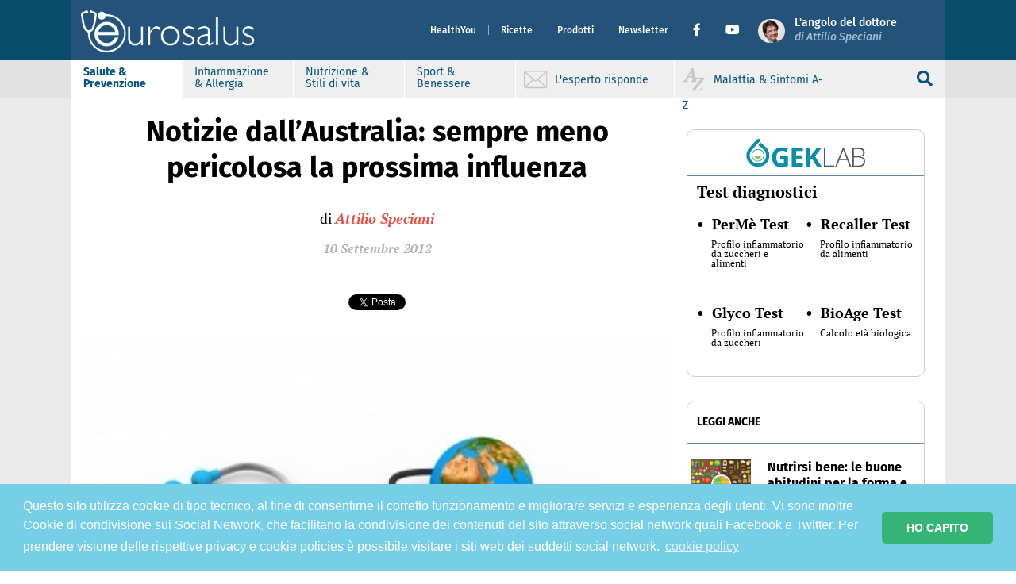

--- FILE ---
content_type: text/html; charset=UTF-8
request_url: https://www.eurosalus.com/influenza/notizie-australia-influenza-vaccinazione
body_size: 13789
content:

<!-- header -->
<!doctype html>
<html lang="it">

<head>
    
  <!--  this is home-page-header -->
  <meta charset="utf-8">
  <meta http-equiv="x-ua-compatible" content="ie=edge">
  <meta name="viewport" content="width=device-width, initial-scale=1">

  <meta name="description" content="Eurosalus - Notizie per la salute, la prevenzione e il benessere: allergie e infiammazione da cibo, malattie, patologie autoimmuni, sintomi e disturbi, medicina, farmaci, virus e vaccini, batteri e antibiotici, terapie, fitoterapia...">
  <meta name="keywords" content="">
  <link rel="icon" href="https://www.eurosalus.com/wp-content/themes/eurosalus-refactor/assets/favicons/favicon.ico" type="image/x-icon" />

  <meta property="fb:app_id" content="222033311216519" />
  <meta property="fb:admins" content="1517994558">
  <meta property="fb:admins" content="696194216">
  <meta property="fb:admins" content="1432146923">
  <meta property="fb:admins" content="1076090732">
  <meta property="og:type" content="website" />
  <meta property="og:site_name" content="Eurosalus" />
  <meta property="og:description" content="Eurosalus - Notizie per la salute, la prevenzione e il benessere: allergie e infiammazione da cibo, malattie, patologie autoimmuni, sintomi e disturbi, medicina, farmaci, virus e vaccini, batteri e antibiotici, terapie, fitoterapia..." />

  <!-- Google Tag Manager -->
  <script>
    (function(w, d, s, l, i) {
      w[l] = w[l] || [];
      w[l].push({
        'gtm.start': new Date().getTime(),
        event: 'gtm.js'
      });
      var f = d.getElementsByTagName(s)[0],
        j = d.createElement(s),
        dl = l != 'dataLayer' ? '&l=' + l : '';
      j.async = true;
      j.src =
        'https://www.googletagmanager.com/gtm.js?id=' + i + dl;
      f.parentNode.insertBefore(j, f);
    })(window, document, 'script', 'dataLayer', 'GTM-NLC4THJ');
  </script>
  <!-- End Google Tag Manager -->

  <!-- variabili -->

  <meta property="og:title" content="Notizie dall&#8217;Australia: sempre meno pericolosa la prossima influenza" />
  <meta property="og:url" content="https://www.eurosalus.com/influenza/notizie-australia-influenza-vaccinazione" />
  <meta property="og:image" content="https://www.eurosalus.com/wp-content/uploads/2023/10/Notizie-dall-Australia-sempre-meno-pericolosa-la-prossima-influenza_articleimage-4.jpg" />
  <meta property="og:description" content="Ogni anno l&#8217;Europa ha a disaposizione i dati Australiani per capire esattamente quello che succederà durante la nostra stagione invernale, eppure il nostro sistema sanitario sembra non tenerne conto. Ricordiamo soprattutto che la comparsa dell&#8217;influenza suina (H1N1) nel 2009 avrebbe potuto essere affrontata in modo scientifico semplicemente leggendo i dati australiani che segnalavano una forma [&hellip;]" />
  <meta property="og:locale" content="it_IT" />

  <script async src="https://platform.twitter.com/widgets.js" charset="utf-8"></script>

    <link rel="icon" type="image/jpeg" href="https://www.eurosalus.com/wp-content/themes/eurosalus-refactor/assets/favicons/favicon.ico">
  <link rel="stylesheet" type="text/css" href="https://www.eurosalus.com/wp-content/themes/eurosalus-refactor/assets/main.min.css?ver=1.0.114">
  <link rel="stylesheet" type="text/css" href="https://www.eurosalus.com/wp-content/themes/eurosalus-refactor/assets/library.min.css?ver=1.0.114">
  <link rel="stylesheet" type="text/css" href="https://www.eurosalus.com/wp-content/themes/eurosalus-refactor/assets/fontawesome/css/all.min.css?ver=1.0.108">
  <link rel="stylesheet" type="text/css" href="//cdnjs.cloudflare.com/ajax/libs/cookieconsent2/3.1.0/cookieconsent.min.css" />
  <script src="//cdnjs.cloudflare.com/ajax/libs/cookieconsent2/3.1.0/cookieconsent.min.js"></script>
  <script>
    console.log('load cookie banner!!');
    window.addEventListener("load", function() {
      window.cookieconsent.initialise({
        palette: {
          popup: {
            background: '#76cfe6',
            text: '#ffffff',
          },
          button: {
            background: '#34b475',
            text: '#ffffff',
          },
        },
        theme: 'classic',
        content: {
          message: 'Questo sito utilizza cookie di tipo tecnico, al fine di consentirne il corretto funzionamento e migliorare servizi e esperienza degli utenti. Vi sono inoltre Cookie di condivisione sui Social Network, che facilitano la condivisione dei contenuti del sito attraverso social network quali Facebook e Twitter. Per prendere visione delle rispettive privacy e cookie policies è possibile visitare i siti web dei suddetti social network.',
          dismiss: 'HO CAPITO',
          link: 'cookie policy',
          href: 'https://www.eurosalus.com/cookie-policy/',
        }
      })
    });
  </script>
      
  
  <title>
    Notizie dall&#8217;Australia: sempre meno pericolosa la prossima influenza  </title>

  <meta name='robots' content='index, follow, max-image-preview:large, max-snippet:-1, max-video-preview:-1' />

	<!-- This site is optimized with the Yoast SEO plugin v19.7.1 - https://yoast.com/wordpress/plugins/seo/ -->
	<link rel="canonical" href="https://www.eurosalus.com/influenza/notizie-australia-influenza-vaccinazione" />
	<meta property="og:locale" content="it_IT" />
	<meta property="og:type" content="article" />
	<meta property="og:title" content="Notizie dall&#039;Australia: sempre meno pericolosa la prossima influenza - Eurosalus" />
	<meta property="og:description" content="Ogni anno l&#8217;Europa ha a disaposizione i dati Australiani per capire esattamente quello che succederà durante la nostra stagione invernale, eppure il nostro sistema sanitario sembra non tenerne conto. Ricordiamo soprattutto che la comparsa dell&#8217;influenza suina (H1N1) nel 2009 avrebbe potuto essere affrontata in modo scientifico semplicemente leggendo i dati australiani che segnalavano una forma [&hellip;]" />
	<meta property="og:site_name" content="Eurosalus" />
	<meta property="article:published_time" content="2012-09-09T23:00:00+00:00" />
	<meta property="og:image" content="https://www.eurosalus.com/wp-content/uploads/2023/10/Notizie-dall-Australia-sempre-meno-pericolosa-la-prossima-influenza_articleimage-4.jpg" />
	<meta property="og:image:width" content="752" />
	<meta property="og:image:height" content="500" />
	<meta property="og:image:type" content="image/jpeg" />
	<meta name="author" content="Attilio Speciani" />
	<meta name="twitter:card" content="summary_large_image" />
	<meta name="twitter:label1" content="Scritto da" />
	<meta name="twitter:data1" content="Attilio Speciani" />
	<meta name="twitter:label2" content="Tempo di lettura stimato" />
	<meta name="twitter:data2" content="1 minuto" />
	<script type="application/ld+json" class="yoast-schema-graph">{"@context":"https://schema.org","@graph":[{"@type":"Article","@id":"https://www.eurosalus.com/influenza/notizie-australia-influenza-vaccinazione#article","isPartOf":{"@id":"https://www.eurosalus.com/influenza/notizie-australia-influenza-vaccinazione"},"author":{"name":"Attilio Speciani","@id":"https://www.eurosalus.com/#/schema/person/456c80e21ff9893b99d187e3dfdd795d"},"headline":"Notizie dall&#8217;Australia: sempre meno pericolosa la prossima influenza","datePublished":"2012-09-09T23:00:00+00:00","dateModified":"2012-09-09T23:00:00+00:00","mainEntityOfPage":{"@id":"https://www.eurosalus.com/influenza/notizie-australia-influenza-vaccinazione"},"wordCount":270,"publisher":{"@id":"https://www.eurosalus.com/#organization"},"image":{"@id":"https://www.eurosalus.com/influenza/notizie-australia-influenza-vaccinazione#primaryimage"},"thumbnailUrl":"https://www.eurosalus.com/wp-content/uploads/2023/10/Notizie-dall-Australia-sempre-meno-pericolosa-la-prossima-influenza_articleimage-4.jpg","keywords":["infezioni","influenza","pandemia","vaccinazione","vaccino"],"articleSection":["influenza"],"inLanguage":"it-IT"},{"@type":"WebPage","@id":"https://www.eurosalus.com/influenza/notizie-australia-influenza-vaccinazione","url":"https://www.eurosalus.com/influenza/notizie-australia-influenza-vaccinazione","name":"Notizie dall'Australia: sempre meno pericolosa la prossima influenza - Eurosalus","isPartOf":{"@id":"https://www.eurosalus.com/#website"},"primaryImageOfPage":{"@id":"https://www.eurosalus.com/influenza/notizie-australia-influenza-vaccinazione#primaryimage"},"image":{"@id":"https://www.eurosalus.com/influenza/notizie-australia-influenza-vaccinazione#primaryimage"},"thumbnailUrl":"https://www.eurosalus.com/wp-content/uploads/2023/10/Notizie-dall-Australia-sempre-meno-pericolosa-la-prossima-influenza_articleimage-4.jpg","datePublished":"2012-09-09T23:00:00+00:00","dateModified":"2012-09-09T23:00:00+00:00","breadcrumb":{"@id":"https://www.eurosalus.com/influenza/notizie-australia-influenza-vaccinazione#breadcrumb"},"inLanguage":"it-IT","potentialAction":[{"@type":"ReadAction","target":["https://www.eurosalus.com/influenza/notizie-australia-influenza-vaccinazione"]}]},{"@type":"ImageObject","inLanguage":"it-IT","@id":"https://www.eurosalus.com/influenza/notizie-australia-influenza-vaccinazione#primaryimage","url":"https://www.eurosalus.com/wp-content/uploads/2023/10/Notizie-dall-Australia-sempre-meno-pericolosa-la-prossima-influenza_articleimage-4.jpg","contentUrl":"https://www.eurosalus.com/wp-content/uploads/2023/10/Notizie-dall-Australia-sempre-meno-pericolosa-la-prossima-influenza_articleimage-4.jpg","width":752,"height":500},{"@type":"BreadcrumbList","@id":"https://www.eurosalus.com/influenza/notizie-australia-influenza-vaccinazione#breadcrumb","itemListElement":[{"@type":"ListItem","position":1,"name":"Home","item":"https://www.eurosalus.com/"},{"@type":"ListItem","position":2,"name":"Notizie dall&#8217;Australia: sempre meno pericolosa la prossima influenza"}]},{"@type":"WebSite","@id":"https://www.eurosalus.com/#website","url":"https://www.eurosalus.com/","name":"Eurosalus","description":"Salute e Benessere","publisher":{"@id":"https://www.eurosalus.com/#organization"},"potentialAction":[{"@type":"SearchAction","target":{"@type":"EntryPoint","urlTemplate":"https://www.eurosalus.com/?s={search_term_string}"},"query-input":"required name=search_term_string"}],"inLanguage":"it-IT"},{"@type":"Organization","@id":"https://www.eurosalus.com/#organization","name":"Eurosalus","url":"https://www.eurosalus.com/","sameAs":[],"logo":{"@type":"ImageObject","inLanguage":"it-IT","@id":"https://www.eurosalus.com/#/schema/logo/image/","url":"https://www.eurosalus.com/wp-content/uploads/2022/11/logo-gek.png","contentUrl":"https://www.eurosalus.com/wp-content/uploads/2022/11/logo-gek.png","width":563,"height":140,"caption":"Eurosalus"},"image":{"@id":"https://www.eurosalus.com/#/schema/logo/image/"}},{"@type":"Person","@id":"https://www.eurosalus.com/#/schema/person/456c80e21ff9893b99d187e3dfdd795d","name":"Attilio Speciani","image":{"@type":"ImageObject","inLanguage":"it-IT","@id":"https://www.eurosalus.com/#/schema/person/image/","url":"https://secure.gravatar.com/avatar/e1a8e065eae30daaca0562191dca5613?s=96&d=mm&r=g","contentUrl":"https://secure.gravatar.com/avatar/e1a8e065eae30daaca0562191dca5613?s=96&d=mm&r=g","caption":"Attilio Speciani"},"description":"Allergologo e Immunologo Clinico","url":"https://www.eurosalus.com/author/attilio-speciani"}]}</script>
	<!-- / Yoast SEO plugin. -->


<link rel='dns-prefetch' href='//s.w.org' />
<link rel='stylesheet' id='wp-block-library-css'  href='https://www.eurosalus.com/wp-includes/css/dist/block-library/style.min.css?ver=6.0.2' type='text/css' media='all' />
<style id='global-styles-inline-css' type='text/css'>
body{--wp--preset--color--black: #000000;--wp--preset--color--cyan-bluish-gray: #abb8c3;--wp--preset--color--white: #ffffff;--wp--preset--color--pale-pink: #f78da7;--wp--preset--color--vivid-red: #cf2e2e;--wp--preset--color--luminous-vivid-orange: #ff6900;--wp--preset--color--luminous-vivid-amber: #fcb900;--wp--preset--color--light-green-cyan: #7bdcb5;--wp--preset--color--vivid-green-cyan: #00d084;--wp--preset--color--pale-cyan-blue: #8ed1fc;--wp--preset--color--vivid-cyan-blue: #0693e3;--wp--preset--color--vivid-purple: #9b51e0;--wp--preset--gradient--vivid-cyan-blue-to-vivid-purple: linear-gradient(135deg,rgba(6,147,227,1) 0%,rgb(155,81,224) 100%);--wp--preset--gradient--light-green-cyan-to-vivid-green-cyan: linear-gradient(135deg,rgb(122,220,180) 0%,rgb(0,208,130) 100%);--wp--preset--gradient--luminous-vivid-amber-to-luminous-vivid-orange: linear-gradient(135deg,rgba(252,185,0,1) 0%,rgba(255,105,0,1) 100%);--wp--preset--gradient--luminous-vivid-orange-to-vivid-red: linear-gradient(135deg,rgba(255,105,0,1) 0%,rgb(207,46,46) 100%);--wp--preset--gradient--very-light-gray-to-cyan-bluish-gray: linear-gradient(135deg,rgb(238,238,238) 0%,rgb(169,184,195) 100%);--wp--preset--gradient--cool-to-warm-spectrum: linear-gradient(135deg,rgb(74,234,220) 0%,rgb(151,120,209) 20%,rgb(207,42,186) 40%,rgb(238,44,130) 60%,rgb(251,105,98) 80%,rgb(254,248,76) 100%);--wp--preset--gradient--blush-light-purple: linear-gradient(135deg,rgb(255,206,236) 0%,rgb(152,150,240) 100%);--wp--preset--gradient--blush-bordeaux: linear-gradient(135deg,rgb(254,205,165) 0%,rgb(254,45,45) 50%,rgb(107,0,62) 100%);--wp--preset--gradient--luminous-dusk: linear-gradient(135deg,rgb(255,203,112) 0%,rgb(199,81,192) 50%,rgb(65,88,208) 100%);--wp--preset--gradient--pale-ocean: linear-gradient(135deg,rgb(255,245,203) 0%,rgb(182,227,212) 50%,rgb(51,167,181) 100%);--wp--preset--gradient--electric-grass: linear-gradient(135deg,rgb(202,248,128) 0%,rgb(113,206,126) 100%);--wp--preset--gradient--midnight: linear-gradient(135deg,rgb(2,3,129) 0%,rgb(40,116,252) 100%);--wp--preset--duotone--dark-grayscale: url('#wp-duotone-dark-grayscale');--wp--preset--duotone--grayscale: url('#wp-duotone-grayscale');--wp--preset--duotone--purple-yellow: url('#wp-duotone-purple-yellow');--wp--preset--duotone--blue-red: url('#wp-duotone-blue-red');--wp--preset--duotone--midnight: url('#wp-duotone-midnight');--wp--preset--duotone--magenta-yellow: url('#wp-duotone-magenta-yellow');--wp--preset--duotone--purple-green: url('#wp-duotone-purple-green');--wp--preset--duotone--blue-orange: url('#wp-duotone-blue-orange');--wp--preset--font-size--small: 13px;--wp--preset--font-size--medium: 20px;--wp--preset--font-size--large: 36px;--wp--preset--font-size--x-large: 42px;}.has-black-color{color: var(--wp--preset--color--black) !important;}.has-cyan-bluish-gray-color{color: var(--wp--preset--color--cyan-bluish-gray) !important;}.has-white-color{color: var(--wp--preset--color--white) !important;}.has-pale-pink-color{color: var(--wp--preset--color--pale-pink) !important;}.has-vivid-red-color{color: var(--wp--preset--color--vivid-red) !important;}.has-luminous-vivid-orange-color{color: var(--wp--preset--color--luminous-vivid-orange) !important;}.has-luminous-vivid-amber-color{color: var(--wp--preset--color--luminous-vivid-amber) !important;}.has-light-green-cyan-color{color: var(--wp--preset--color--light-green-cyan) !important;}.has-vivid-green-cyan-color{color: var(--wp--preset--color--vivid-green-cyan) !important;}.has-pale-cyan-blue-color{color: var(--wp--preset--color--pale-cyan-blue) !important;}.has-vivid-cyan-blue-color{color: var(--wp--preset--color--vivid-cyan-blue) !important;}.has-vivid-purple-color{color: var(--wp--preset--color--vivid-purple) !important;}.has-black-background-color{background-color: var(--wp--preset--color--black) !important;}.has-cyan-bluish-gray-background-color{background-color: var(--wp--preset--color--cyan-bluish-gray) !important;}.has-white-background-color{background-color: var(--wp--preset--color--white) !important;}.has-pale-pink-background-color{background-color: var(--wp--preset--color--pale-pink) !important;}.has-vivid-red-background-color{background-color: var(--wp--preset--color--vivid-red) !important;}.has-luminous-vivid-orange-background-color{background-color: var(--wp--preset--color--luminous-vivid-orange) !important;}.has-luminous-vivid-amber-background-color{background-color: var(--wp--preset--color--luminous-vivid-amber) !important;}.has-light-green-cyan-background-color{background-color: var(--wp--preset--color--light-green-cyan) !important;}.has-vivid-green-cyan-background-color{background-color: var(--wp--preset--color--vivid-green-cyan) !important;}.has-pale-cyan-blue-background-color{background-color: var(--wp--preset--color--pale-cyan-blue) !important;}.has-vivid-cyan-blue-background-color{background-color: var(--wp--preset--color--vivid-cyan-blue) !important;}.has-vivid-purple-background-color{background-color: var(--wp--preset--color--vivid-purple) !important;}.has-black-border-color{border-color: var(--wp--preset--color--black) !important;}.has-cyan-bluish-gray-border-color{border-color: var(--wp--preset--color--cyan-bluish-gray) !important;}.has-white-border-color{border-color: var(--wp--preset--color--white) !important;}.has-pale-pink-border-color{border-color: var(--wp--preset--color--pale-pink) !important;}.has-vivid-red-border-color{border-color: var(--wp--preset--color--vivid-red) !important;}.has-luminous-vivid-orange-border-color{border-color: var(--wp--preset--color--luminous-vivid-orange) !important;}.has-luminous-vivid-amber-border-color{border-color: var(--wp--preset--color--luminous-vivid-amber) !important;}.has-light-green-cyan-border-color{border-color: var(--wp--preset--color--light-green-cyan) !important;}.has-vivid-green-cyan-border-color{border-color: var(--wp--preset--color--vivid-green-cyan) !important;}.has-pale-cyan-blue-border-color{border-color: var(--wp--preset--color--pale-cyan-blue) !important;}.has-vivid-cyan-blue-border-color{border-color: var(--wp--preset--color--vivid-cyan-blue) !important;}.has-vivid-purple-border-color{border-color: var(--wp--preset--color--vivid-purple) !important;}.has-vivid-cyan-blue-to-vivid-purple-gradient-background{background: var(--wp--preset--gradient--vivid-cyan-blue-to-vivid-purple) !important;}.has-light-green-cyan-to-vivid-green-cyan-gradient-background{background: var(--wp--preset--gradient--light-green-cyan-to-vivid-green-cyan) !important;}.has-luminous-vivid-amber-to-luminous-vivid-orange-gradient-background{background: var(--wp--preset--gradient--luminous-vivid-amber-to-luminous-vivid-orange) !important;}.has-luminous-vivid-orange-to-vivid-red-gradient-background{background: var(--wp--preset--gradient--luminous-vivid-orange-to-vivid-red) !important;}.has-very-light-gray-to-cyan-bluish-gray-gradient-background{background: var(--wp--preset--gradient--very-light-gray-to-cyan-bluish-gray) !important;}.has-cool-to-warm-spectrum-gradient-background{background: var(--wp--preset--gradient--cool-to-warm-spectrum) !important;}.has-blush-light-purple-gradient-background{background: var(--wp--preset--gradient--blush-light-purple) !important;}.has-blush-bordeaux-gradient-background{background: var(--wp--preset--gradient--blush-bordeaux) !important;}.has-luminous-dusk-gradient-background{background: var(--wp--preset--gradient--luminous-dusk) !important;}.has-pale-ocean-gradient-background{background: var(--wp--preset--gradient--pale-ocean) !important;}.has-electric-grass-gradient-background{background: var(--wp--preset--gradient--electric-grass) !important;}.has-midnight-gradient-background{background: var(--wp--preset--gradient--midnight) !important;}.has-small-font-size{font-size: var(--wp--preset--font-size--small) !important;}.has-medium-font-size{font-size: var(--wp--preset--font-size--medium) !important;}.has-large-font-size{font-size: var(--wp--preset--font-size--large) !important;}.has-x-large-font-size{font-size: var(--wp--preset--font-size--x-large) !important;}
</style>
<link rel="https://api.w.org/" href="https://www.eurosalus.com/wp-json/" /><link rel="alternate" type="application/json" href="https://www.eurosalus.com/wp-json/wp/v2/posts/103471" /><link rel="EditURI" type="application/rsd+xml" title="RSD" href="https://www.eurosalus.com/xmlrpc.php?rsd" />
<link rel="wlwmanifest" type="application/wlwmanifest+xml" href="https://www.eurosalus.com/wp-includes/wlwmanifest.xml" /> 
<meta name="generator" content="WordPress 6.0.2" />
<link rel='shortlink' href='https://www.eurosalus.com/?p=103471' />
<link rel="alternate" type="application/json+oembed" href="https://www.eurosalus.com/wp-json/oembed/1.0/embed?url=https%3A%2F%2Fwww.eurosalus.com%2Finfluenza%2Fnotizie-australia-influenza-vaccinazione" />
<link rel="alternate" type="text/xml+oembed" href="https://www.eurosalus.com/wp-json/oembed/1.0/embed?url=https%3A%2F%2Fwww.eurosalus.com%2Finfluenza%2Fnotizie-australia-influenza-vaccinazione&#038;format=xml" />
  <script type="text/javascript">
    const ajax = {
      url: "https:\/\/www.eurosalus.com\/wp-admin\/admin-ajax.php",
      nonce: "897c23d298"    };
  </script>
<link rel="icon" href="https://www.eurosalus.com/wp-content/uploads/2022/11/cropped-fav-icon-32x32.png" sizes="32x32" />
<link rel="icon" href="https://www.eurosalus.com/wp-content/uploads/2022/11/cropped-fav-icon-192x192.png" sizes="192x192" />
<link rel="apple-touch-icon" href="https://www.eurosalus.com/wp-content/uploads/2022/11/cropped-fav-icon-180x180.png" />
<meta name="msapplication-TileImage" content="https://www.eurosalus.com/wp-content/uploads/2022/11/cropped-fav-icon-270x270.png" />
  <script>
    document.documentElement.className = 'js';
  </script>
</head>

<body class="post-template-default single single-post postid-103471 single-format-standard wp-custom-logo">
  <div id="fb-root"></div>
  <script async defer crossorigin="anonymous" src="https://connect.facebook.net/it_IT/sdk.js#xfbml=1&version=v19.0&appId=222033311216519" nonce="33cBMXeH"></script>
  <svg xmlns="http://www.w3.org/2000/svg" viewBox="0 0 0 0" width="0" height="0" focusable="false" role="none" style="visibility: hidden; position: absolute; left: -9999px; overflow: hidden;" ><defs><filter id="wp-duotone-dark-grayscale"><feColorMatrix color-interpolation-filters="sRGB" type="matrix" values=" .299 .587 .114 0 0 .299 .587 .114 0 0 .299 .587 .114 0 0 .299 .587 .114 0 0 " /><feComponentTransfer color-interpolation-filters="sRGB" ><feFuncR type="table" tableValues="0 0.49803921568627" /><feFuncG type="table" tableValues="0 0.49803921568627" /><feFuncB type="table" tableValues="0 0.49803921568627" /><feFuncA type="table" tableValues="1 1" /></feComponentTransfer><feComposite in2="SourceGraphic" operator="in" /></filter></defs></svg><svg xmlns="http://www.w3.org/2000/svg" viewBox="0 0 0 0" width="0" height="0" focusable="false" role="none" style="visibility: hidden; position: absolute; left: -9999px; overflow: hidden;" ><defs><filter id="wp-duotone-grayscale"><feColorMatrix color-interpolation-filters="sRGB" type="matrix" values=" .299 .587 .114 0 0 .299 .587 .114 0 0 .299 .587 .114 0 0 .299 .587 .114 0 0 " /><feComponentTransfer color-interpolation-filters="sRGB" ><feFuncR type="table" tableValues="0 1" /><feFuncG type="table" tableValues="0 1" /><feFuncB type="table" tableValues="0 1" /><feFuncA type="table" tableValues="1 1" /></feComponentTransfer><feComposite in2="SourceGraphic" operator="in" /></filter></defs></svg><svg xmlns="http://www.w3.org/2000/svg" viewBox="0 0 0 0" width="0" height="0" focusable="false" role="none" style="visibility: hidden; position: absolute; left: -9999px; overflow: hidden;" ><defs><filter id="wp-duotone-purple-yellow"><feColorMatrix color-interpolation-filters="sRGB" type="matrix" values=" .299 .587 .114 0 0 .299 .587 .114 0 0 .299 .587 .114 0 0 .299 .587 .114 0 0 " /><feComponentTransfer color-interpolation-filters="sRGB" ><feFuncR type="table" tableValues="0.54901960784314 0.98823529411765" /><feFuncG type="table" tableValues="0 1" /><feFuncB type="table" tableValues="0.71764705882353 0.25490196078431" /><feFuncA type="table" tableValues="1 1" /></feComponentTransfer><feComposite in2="SourceGraphic" operator="in" /></filter></defs></svg><svg xmlns="http://www.w3.org/2000/svg" viewBox="0 0 0 0" width="0" height="0" focusable="false" role="none" style="visibility: hidden; position: absolute; left: -9999px; overflow: hidden;" ><defs><filter id="wp-duotone-blue-red"><feColorMatrix color-interpolation-filters="sRGB" type="matrix" values=" .299 .587 .114 0 0 .299 .587 .114 0 0 .299 .587 .114 0 0 .299 .587 .114 0 0 " /><feComponentTransfer color-interpolation-filters="sRGB" ><feFuncR type="table" tableValues="0 1" /><feFuncG type="table" tableValues="0 0.27843137254902" /><feFuncB type="table" tableValues="0.5921568627451 0.27843137254902" /><feFuncA type="table" tableValues="1 1" /></feComponentTransfer><feComposite in2="SourceGraphic" operator="in" /></filter></defs></svg><svg xmlns="http://www.w3.org/2000/svg" viewBox="0 0 0 0" width="0" height="0" focusable="false" role="none" style="visibility: hidden; position: absolute; left: -9999px; overflow: hidden;" ><defs><filter id="wp-duotone-midnight"><feColorMatrix color-interpolation-filters="sRGB" type="matrix" values=" .299 .587 .114 0 0 .299 .587 .114 0 0 .299 .587 .114 0 0 .299 .587 .114 0 0 " /><feComponentTransfer color-interpolation-filters="sRGB" ><feFuncR type="table" tableValues="0 0" /><feFuncG type="table" tableValues="0 0.64705882352941" /><feFuncB type="table" tableValues="0 1" /><feFuncA type="table" tableValues="1 1" /></feComponentTransfer><feComposite in2="SourceGraphic" operator="in" /></filter></defs></svg><svg xmlns="http://www.w3.org/2000/svg" viewBox="0 0 0 0" width="0" height="0" focusable="false" role="none" style="visibility: hidden; position: absolute; left: -9999px; overflow: hidden;" ><defs><filter id="wp-duotone-magenta-yellow"><feColorMatrix color-interpolation-filters="sRGB" type="matrix" values=" .299 .587 .114 0 0 .299 .587 .114 0 0 .299 .587 .114 0 0 .299 .587 .114 0 0 " /><feComponentTransfer color-interpolation-filters="sRGB" ><feFuncR type="table" tableValues="0.78039215686275 1" /><feFuncG type="table" tableValues="0 0.94901960784314" /><feFuncB type="table" tableValues="0.35294117647059 0.47058823529412" /><feFuncA type="table" tableValues="1 1" /></feComponentTransfer><feComposite in2="SourceGraphic" operator="in" /></filter></defs></svg><svg xmlns="http://www.w3.org/2000/svg" viewBox="0 0 0 0" width="0" height="0" focusable="false" role="none" style="visibility: hidden; position: absolute; left: -9999px; overflow: hidden;" ><defs><filter id="wp-duotone-purple-green"><feColorMatrix color-interpolation-filters="sRGB" type="matrix" values=" .299 .587 .114 0 0 .299 .587 .114 0 0 .299 .587 .114 0 0 .299 .587 .114 0 0 " /><feComponentTransfer color-interpolation-filters="sRGB" ><feFuncR type="table" tableValues="0.65098039215686 0.40392156862745" /><feFuncG type="table" tableValues="0 1" /><feFuncB type="table" tableValues="0.44705882352941 0.4" /><feFuncA type="table" tableValues="1 1" /></feComponentTransfer><feComposite in2="SourceGraphic" operator="in" /></filter></defs></svg><svg xmlns="http://www.w3.org/2000/svg" viewBox="0 0 0 0" width="0" height="0" focusable="false" role="none" style="visibility: hidden; position: absolute; left: -9999px; overflow: hidden;" ><defs><filter id="wp-duotone-blue-orange"><feColorMatrix color-interpolation-filters="sRGB" type="matrix" values=" .299 .587 .114 0 0 .299 .587 .114 0 0 .299 .587 .114 0 0 .299 .587 .114 0 0 " /><feComponentTransfer color-interpolation-filters="sRGB" ><feFuncR type="table" tableValues="0.098039215686275 1" /><feFuncG type="table" tableValues="0 0.66274509803922" /><feFuncB type="table" tableValues="0.84705882352941 0.41960784313725" /><feFuncA type="table" tableValues="1 1" /></feComponentTransfer><feComposite in2="SourceGraphic" operator="in" /></filter></defs></svg>
  <!-- Google Tag Manager (noscript) -->
  <noscript><iframe src="https://www.googletagmanager.com/ns.html?id=GTM-NLC4THJ" height="0" width="0" style="display:none;visibility:hidden"></iframe></noscript>
  <!-- End Google Tag Manager (noscript) -->

  
  <header id="site-header" style="">
    <nav id="header-nav" class="footer-filler-1 navbar p-0 shadow-sm navbar-expand-lg position-fixed ">
      <div class="container" style="width: 100%;z-index:9999;">
        <div class="d-flex w-100" style="height: 75px;">
          <button id="public-button" class="navbar-toggler button-collapse" type="button" data-mdb-toggle="sidenav" data-mdb-target="#sidenav-1" aria-controls="#sidenav-1" aria-haspopup="true">
            <span class="dark-blue-text">
              <i class="fas fa-bars" style="font-size: 25px; color: white">
              </i>
            </span>
          </button>

          <div class="navbar-brand m-auto">
            <a href="https://www.eurosalus.com/">
              <img class="header-logo" width="278" height="80" src="https://www.eurosalus.com/wp-content/themes/eurosalus-refactor/assets/images/logo-eurosalus.png" alt="logo-eurosalus">
            </a>
          </div>

          
                      <div class="navbar navbar-menu collapse navbar-collapse" style="display: none">
              <ul id="main-menu-top" class="navbar-nav main-menu text-menu-header ml-auto"><li  id="menu-item-6332" class="menu-item menu-item-type-custom menu-item-object-custom nav-item nav-item-6332 nav-item menu-selected"><a target="_blank" href="https://www.healthyou.it/" class="nav-link">HealthYou</a></li>
<li  id="menu-item-6269" class="menu-item menu-item-type-custom menu-item-object-custom nav-item nav-item-6269 nav-item menu-selected"><a href="/ricette" class="nav-link">Ricette</a></li>
<li  id="menu-item-147" class="menu-item menu-item-type-custom menu-item-object-custom nav-item nav-item-147 nav-item menu-selected"><a href="/prodotti" class="nav-link">Prodotti</a></li>
<li  id="menu-item-6331" class="menu-item menu-item-type-custom menu-item-object-custom nav-item nav-item-6331 nav-item menu-selected"><a target="_blank" href="/newsletter" class="nav-link">Newsletter</a></li>
</ul>              <!--Facebook-->
              <a href="https://www.facebook.com/eurosalus/" target="_blank" class=" social-icon fb-ic ms-3" role="button"><i class="fab fa-sm fa-facebook-f"></i></a>
              <!--yt-->
              <a href="https://www.youtube.com/eurosalus" target="_blank" class="social-icon tw-ic ms-3 me-3" role="button"><i class="fab fa-sm fa-youtube"></i></a>

              <div class="navbar-brand">
                <a href="https://www.eurosalus.com/">
                  <img class="header-attilio" width="35" height="35" src="https://www.eurosalus.com/wp-content/themes/eurosalus-refactor/assets/images/attilio-speciani_35x35.png" alt="logo-attilio">
                </a>
              </div>
              <div class="ms-2 me-5">
                <a class="link-attilio-header" href="https://www.eurosalus.com/angolo-dottor-attilio-speciani">
                  <div class="text-attilio-up">L'angolo del dottore</div>
                  <div class="text-attilio-down">
                    di Attilio Speciani
                  </div>
                </a>
              </div>
            </div>
                  </div>
      </div>
              <div class="w-100 d-flex justify-content-center align-items-center" style="background-color: #efefef;position:relative;">
          <div class="header-filler-2 header-filler-2-left"></div>
          <div class="header-filler-2 header-filler-2-right"></div>
          <div class="header-filler header-filler-left"></div>
          <div class="header-filler header-filler-right"></div>

          <div class="container d-flex justify-content-between mx-0 header-grey" style="padding-left:0;padding-right:10px;max-width: 100%;z-index:9999">
            <div class="cercainput" id="cercainput2">
              <input name="" type="text" id="search-input" class="form-control inputheader" placeholder="Cerca notizie, malattie e sintomi ricette..." />
              <div class="inputsearch">
                <a id="search-input-link" href="https://www.eurosalus.com/?s="><i class="fas fa-search" style="color: white;"></i></a>
              </div>
            </div>
            <div class="header-grey-left" id="header-grey-left-2">
              <ul id="secondary-menu-top" class="navbar-nav main-menu text-menu-header"><li  id="menu-item-6327" class="menu-item menu-item-type-custom menu-item-object-custom nav-item nav-item-6327 nav-item menu-selected"><a href="/salute-prevenzione" class="nav-link">Salute &#038; Prevenzione</a></li>
<li  id="menu-item-6328" class="menu-item menu-item-type-custom menu-item-object-custom nav-item nav-item-6328 nav-item menu-selected"><a href="/infiammazione-allergia" class="nav-link">Infiammazione &#038; Allergia</a></li>
<li  id="menu-item-6329" class="menu-item menu-item-type-custom menu-item-object-custom nav-item nav-item-6329 nav-item menu-selected"><a href="/nutrizione-stili-di-vita" class="nav-link">Nutrizione &#038; Stili di vita</a></li>
<li  id="menu-item-6330" class="menu-item menu-item-type-custom menu-item-object-custom nav-item nav-item-6330 nav-item menu-selected"><a href="/sport-benessere" class="nav-link">Sport &#038; Benessere</a></li>
</ul>              <div class="link-outside menu-selected">
                <a href="https://www.eurosalus.com/esperto-risponde">
                  <img src="https://www.eurosalus.com/wp-content/themes/eurosalus-refactor/assets/images/ico-posta.svg" class="pull-left hidden-sm" alt="posta">
                  <span class="ex-nav-link">L'esperto risponde</span>
                </a>
              </div>
              <div class="link-outside menu-selected">
                <a href="https://www.eurosalus.com/malattia-sintomi">
                  <img src="https://www.eurosalus.com/wp-content/themes/eurosalus-refactor/assets/images/ico-az.svg" class="pull-left hidden-sm" alt="az">
                  <span class="ex-nav-link">Malattia &amp; Sintomi A-Z</span>
                </a>
              </div>
            </div>
            <div class="lente-header" onclick="toggle_vis('header-grey-left-2', 'cercainput2');">
              <div class="nav-link fit-content my-auto search-icon">
                <i class="fas fa-search" id="cerca-chiuso" style="color: #05547f;display: flex"></i>
                <i class="far fa-times" id="cerca-aperto" style="color: #05547f;display:none;font-size:30px"></i>
              </div>
            </div>

          </div>
        </div>
          </nav>


    <nav id="header-nav-scroll" class="footer-filler-1 navbar p-0 shadow-sm navbar-expand-lg position-fixed">
      <div class="header-filler-3 header-filler-3-left"></div>
      <div class="header-filler-3 header-filler-3-right"></div>
      <div class="nav-scroll-box w-100">
        <div class="nav-scroll-box-top">
          <div class="navbar-brand">
            <a href="https://www.eurosalus.com/">
              <img class="header-logo header-logo-small" src="https://www.eurosalus.com/wp-content/themes/eurosalus-refactor/assets/images/logo-eurosalus-small.png" alt="logo-eurosalus-small">
            </a>
          </div>

          <div class="header-scroll-sep"></div>

          <button id="public-button" class="navbar-toggler-custom button-collapse" type="button" onclick="toggle_vis_2('header-grey-scroll','');">
            <span class="dark-blue-text d-flex">
              <i class="fas fa-bars" style="font-size: 20px; color: white">
              </i>
            </span>
          </button>

          <div class="header-scroll-sep"></div>

          <div class="pagename-header"> Notizie dall&#8217;Australia: sempre meno pericolosa la prossima influenza </div>
        </div>

        <div class="" style="" id="header-grey-scroll">
          <div class="header-filler-2 header-filler-2-left"></div>
          <div class="header-filler-2 header-filler-2-right"></div>
          <div class="header-filler header-filler-left"></div>
          <div class="header-filler header-filler-right"></div>


          <div class="container d-flex justify-content-between mx-0 header-grey">
            <div class="cercainput" id="cercainput1">
              <input name="" type="text" id="" class="form-control inputheader" placeholder="Cerca notizie, malattie e sintomi ricette..." />
              <div class="inputsearch">
                <i class="fas fa-search" style="color: white;"></i>
              </div>
            </div>
            <div class=" header-grey-left" id="header-grey-left-1">
              <ul id="secondary-menu-top" class="navbar-nav main-menu text-menu-header"><li  class="menu-item menu-item-type-custom menu-item-object-custom nav-item nav-item-6327 nav-item menu-selected"><a href="/salute-prevenzione" class="nav-link">Salute &#038; Prevenzione</a></li>
<li  class="menu-item menu-item-type-custom menu-item-object-custom nav-item nav-item-6328 nav-item menu-selected"><a href="/infiammazione-allergia" class="nav-link">Infiammazione &#038; Allergia</a></li>
<li  class="menu-item menu-item-type-custom menu-item-object-custom nav-item nav-item-6329 nav-item menu-selected"><a href="/nutrizione-stili-di-vita" class="nav-link">Nutrizione &#038; Stili di vita</a></li>
<li  class="menu-item menu-item-type-custom menu-item-object-custom nav-item nav-item-6330 nav-item menu-selected"><a href="/sport-benessere" class="nav-link">Sport &#038; Benessere</a></li>
</ul>              <div class="link-outside menu-selected">
                <a href="https://www.eurosalus.com/esperto-risponde">
                  <img src="https://www.eurosalus.com/wp-content/themes/eurosalus-refactor/assets/images/ico-posta.svg" class="pull-left hidden-sm" alt="posta">
                  <span class="ex-nav-link">L'esperto risponde</span>
                </a>
              </div>
              <div class="link-outside menu-selected">
                <a href="https://www.eurosalus.com/malattia-sintomi">
                  <img src="https://www.eurosalus.com/wp-content/themes/eurosalus-refactor/assets/images/ico-az.svg" class="pull-left hidden-sm" alt="az">
                  <span class="ex-nav-link">Malattia &amp; Sintomi A-Z</span>
                </a>
              </div>
            </div>
            <div class="lente-header" onclick="toggle_vis('header-grey-left-1', 'cercainput1');">
              <div class="nav-link fit-content my-auto search-icon">
                <i class="fas fa-search" style="color: #05547f;"></i>
              </div>
            </div>

          </div>
        </div>
      </div>

    </nav>
  </header>

  <div class="search-inner-box-mobile-header" id="mobile-search-box-header" style="display:none;">
    <div class="mobile-search-title">Cerca nel sito</div>
    <div class="cercainput-inner">
      <input name="" type="text" id="search-input-inner-header" class="form-control inputheader" placeholder="Cerca nel sito..." />
      <div id="select-input-inner-box-header" style="display: none;">
        <select id="select-input-inner-header" name="sezione" class="select cerca-ricette-select" aria-label="sezione">
          <option selected value="">Tutto il sito</option>
          <option  value="articoli">Articoli</option>
          <option  value="ricette">Ricette</option>
          <option  value="esperto">Risposte dell'esperto</option>
          <option  value="malattie">Malattie</option>
          <option  value="prodotti">Prodotti</option>
        </select>
      </div>
      <a class="inputsearch" id="search-input-link-inner-header" href="https://www.eurosalus.com/?s="><i class="fas fa-search" style="color: white;"></i></a>
    </div>
  </div>
      <script>
      document.addEventListener("DOMContentLoaded", function() {
        setSelectedLink()
      });

      function setSelectedLink() {
        if (!document.getElementById("canaleValue")) {
          return;
        }
        let canaleValue = document.getElementById("canaleValue").value;
        let header = document.getElementById("header-grey-left-2");
        let childs = header.getElementsByClassName('menu-selected')
        for (let i = 0; i < childs.length; i++) {
          let box = childs[i]
          let link = box.children[0].href
          let urlArr = link.split('/')
          let canaleLink = urlArr.slice(-1)[0]

          if (canaleValue === canaleLink) {
            box.classList.add('displayed-link');
          } else {
            box.classList.remove('displayed-link');
          }
        }
      }

      // build search url
      let input = document.getElementById("search-input");
      let base_url = document.getElementById("search-input-link")
      let url_search = ''
      input.addEventListener('change', function() {
        url_search = base_url.getAttribute("href") + input.value;
        base_url.setAttribute('href', url_search)
      });

      document.getElementById("search-input")
        .addEventListener("keyup", function(event) {
          event.preventDefault();
          if (event.keyCode === 13) {
            document.getElementById("search-input-link").click();
          }
        });

      function toggle_vis(id, i) {
        var e = document.getElementById(id);
        var cerca = document.getElementById(i)
        let iconChiuso = document.getElementById('cerca-chiuso')
        let iconAperto = document.getElementById('cerca-aperto')
        // console.log(document.getElementById('cerca-aperto').style.display);
        if (iconChiuso.style.display == 'flex') {
          iconAperto.style.display = 'flex'
          iconChiuso.style.display = 'none'
        } else if ((iconAperto.style.display == 'flex')) {
          iconAperto.style.display = 'none'
          iconChiuso.style.display = 'flex'
        }

        if (e.style.display == 'none') {
          e.style.display = 'flex';
          if (cerca) cerca.style.display = 'none';
        } else {
          e.style.display = 'none';
          if (cerca) cerca.style.display = 'flex';
        }
        document.getElementById("search-input").focus();


        return false;
      }

      function toggle_vis_2(id, i) {
        var e = document.getElementById(id);
        var cerca = document.getElementById(i)

        if (e.style.display == 'flex') {
          e.style.display = 'none';
          if (cerca) cerca.style.display = 'flex';
        } else {
          e.style.display = 'flex';
          if (cerca) cerca.style.display = 'none';
        }
        return false;
      }


      window.onscroll = function() {
        var scroll = window.pageYOffset;
        if (scroll < 100) {
          document.getElementById("header-nav").style.opacity = "1";
          document.getElementById("header-nav").style.display = "flex";

          document.getElementById("header-nav-scroll").style.opacity = "0";
          document.getElementById("header-nav-scroll").style.display = "none";

        } else if (scroll > 350) {
          document.getElementById("header-nav-scroll").style.opacity = "1";
          document.getElementById("header-nav-scroll").style.display = "flex";

          document.getElementById("header-nav").style.display = "none";
          document.getElementById("header-nav").style.opacity = "0";
        } else {
          document.getElementById("header-nav-scroll").style.opacity = "1";
          document.getElementById("header-nav-scroll").style.display = "flex";

          document.getElementById("header-nav").style.opacity = "0";
          document.getElementById("header-nav").style.display = "none";
        }
      }
    </script>
  
<!--  this is singular -->
<main id="site-content" role="main">

  
<!--  this is content article -->
<article class="post-103471 post type-post status-publish format-standard has-post-thumbnail hentry category-influenza tag-infezioni tag-influenza tag-pandemia tag-vaccinazione tag-vaccino condition-influenza canale-salute-prevenzione" id="post-103471">
  <div class="news-article-background">
    <!-- <div class="breadcrumb-container">
      <div class="breadcrumbs d-none d-md-block"><div class="container"><div class=""><a href="/" class="breadcrumb-first">Home</a>&nbsp;<strong>></strong>&nbsp;<a href="https://www.eurosalus.com/category/influenza" rel="category tag">influenza</a>&nbsp;<strong>></strong>&nbsp;<span class="breadcrumb-last">Notizie dall&#8217;Australia: sempre meno pericolosa la prossima influenza</div></div></div></div>    </div> -->

    <input type="hidden" id="canaleValue" value="salute-prevenzione">
    <div class="container" style="margin-top: 50px">
      <div class="row">
        <div class="col-12 col-lg-8 responsive-content">



                      <h1 class="news-title-content mt-3">Notizie dall&#8217;Australia: sempre meno pericolosa la prossima influenza</h1>            <div class="content-news-separator"></div>
            <div class="text-center mb-2">
              <span>di</span>
              <span style="color:#e55348;" class="fw-bold fst-italic "> <a href=" https://www.eurosalus.com/autore/attilio-speciani ">Attilio Speciani</a> </span>
              <!-- <span class="fst-italic">
                Allergologo e Immunologo Clinico              </span> -->
            </div>
          <div style="text-align:center" class="news-date mt-1"></span><span class="date" style="padding-left: 10px;">10 Settembre 2012</span></div>
          <div class="social-share">
            <div class="fb-share-button" data-href="https://www.eurosalus.com/influenza/notizie-australia-influenza-vaccinazione" data-layout="button" data-size="small">
              <a target="_blank" href="https://www.facebook.com/sharer/sharer.php?u=https%3A%2F%2Fdevelopers.facebook.com%2Fdocs%2Fplugins%2F&amp;src=sdkpreparse" class="fb-xfbml-parse-ignore">Condividi</a>
            </div>
            <div class="fb-like" data-href="https://www.eurosalus.com/influenza/notizie-australia-influenza-vaccinazione" data-width="200px" data-layout="button_count" data-action="like" data-size="small" data-share="false"></div>
            <a href="https://twitter.com/share?ref_src=twsrc%5Etfw" class="twitter-share-button" data-size="small" data-show-count="false">Tweet</a>
          </div>

                      <img width="752" height="500" src="https://www.eurosalus.com/wp-content/uploads/2023/10/Notizie-dall-Australia-sempre-meno-pericolosa-la-prossima-influenza_articleimage-4.jpg" class="first-image wp-post-image" alt="Notizie dall&#039;Australia: sempre meno pericolosa la prossima influenza" srcset="https://www.eurosalus.com/wp-content/uploads/2023/10/Notizie-dall-Australia-sempre-meno-pericolosa-la-prossima-influenza_articleimage-4.jpg 752w, https://www.eurosalus.com/wp-content/uploads/2023/10/Notizie-dall-Australia-sempre-meno-pericolosa-la-prossima-influenza_articleimage-4-300x199.jpg 300w" sizes="(max-width: 752px) 100vw, 752px" />          
          <div class="news-text content-article-news-text  mt-3">



            <p class="lead serif line-height first-word">Ogni anno l&#8217;Europa ha a disaposizione i dati Australiani per capire esattamente quello che succederà durante la nostra stagione invernale, eppure il nostro sistema sanitario sembra non tenerne conto.</p>
<p class="lead serif line-height">Ricordiamo soprattutto che la comparsa dell&#8217;influenza suina (H1N1) nel 2009 avrebbe potuto essere affrontata in modo scientifico semplicemente leggendo i dati australiani che segnalavano <a class="link-in-body over-blu" href="/malattie-cura/decessi-da-h1n1-australia-ancora-meno-scorso-anno" target="_self" rel="noopener">una forma influenzale di scarsa rilevanza clinica</a> e con ridotti effetti sulla popolazione. Eppure sappiamo che quell&#8217;evento si è trasformato invece in una sorta di truffa organizzata a livello mondiale che ha cercato durante l&#8217;autunno 2009 e l&#8217;inverno 2010 di seminare panico inutile.</p>
<div>
<div id='si-parla-di-root' data-cat='influenza,'></div>
</div>
<p class="lead serif line-height">Oggi, come ogni anno, la stagione influenzale australiana, perfettamente analizzata in tempo reale dal sistema sanitario nazionale, ci consente di fare almeno 3 considerazioni</p>
<p class="lead serif line-height">C&#8217;è un altro aspetto importante che merita di essere seguito tenendo alte le antenne: durante i mesi di marzo, aprile e maggio il marketing dell&#8217;influenza descriveva su molti giornali australiani la prossima influenza (cioè quella che si è appena conclusa) come una influenza potenzialmente letale per cui ci sarebbero stati migliaia di morti. Sembra di sentire le stesse indicazioni che riceveremo dai nostri comunicatori casalinghi. Vedremo come ogni anno che questa influenza (probabilmente il picco sarà tra gennaio e febbraio) verrà descritta come letale e verranno immaginati milioni di italiani a letto prima di Natale&#8230;</p>
<p class="lead serif line-height">Continuiamo a difendere la necessità di conoscere la realtà dei fatti per decidere della propria salute. Oggi, grazie alla rete, abbiamo le condizioni per farlo, se qualcuno non decide di impedirlo&#8230;</p>
<p class="lead serif line-height">(nelle prossime settimane inizieremo a dare indicazioni per la prevenzione naturale delle forme di raffreddamento, influenzali o meno, del prossimo autunno inverno).</p>
          </div>
          <hr style="border-top: 2px solid #3F5E63; margin: 30px 0 30px 0">
          <!-- <div class="row no-gutters previous-next">
            <div class="col">
              <i class="fas fa-chevron-left" style="color: #3F5E63"></i> <a href="https://www.eurosalus.com/influenza/te-verde-quali-sono-le-sue-proprieta" rel="prev">News Precedente</a>            </div>
            <div class="col d-flex">
              <div class="ml-auto">
                <a href="https://www.eurosalus.com/influenza/nuovo-virus-immunodeficienza" rel="next">News Successiva</a> <i class="fas fa-chevron-right" style="color: #3F5E63"></i>              </div>
            </div>
          </div> -->
          <div class="mt-5"></div>
          <div class="social-share">
            <div class="fb-share-button" data-href="https://www.eurosalus.com/influenza/notizie-australia-influenza-vaccinazione" data-layout="button" data-size="small"><a target="_blank" href="https://www.facebook.com/sharer/sharer.php?u=https%3A%2F%2Fdevelopers.facebook.com%2Fdocs%2Fplugins%2F&amp;src=sdkpreparse" class="fb-xfbml-parse-ignore">Condividi</a></div>
            <div class="fb-like" data-href="https://www.eurosalus.com/influenza/notizie-australia-influenza-vaccinazione" data-width="200px" data-layout="button_count" data-action="like" data-size="small" data-share="false"></div>
            <a href="https://twitter.com/share?ref_src=twsrc%5Etfw" class="twitter-share-button" data-size="small" data-show-count="false">Tweet</a>

          </div>
          <div class="categories-container pb-5">
             <ul class="post-categories">
              <li class="mx-2"><a href="https://www.eurosalus.com/tag/infezioni">INFEZIONI</a><li><li class="mx-2"><a href="https://www.eurosalus.com/tag/influenza">INFLUENZA</a><li><li class="mx-2"><a href="https://www.eurosalus.com/tag/pandemia">PANDEMIA</a><li><li class="mx-2"><a href="https://www.eurosalus.com/tag/vaccinazione">VACCINAZIONE</a><li><li class="mx-2"><a href="https://www.eurosalus.com/tag/vaccino">VACCINO</a><li>            </ul>           </div>
          <div class="fb-comments" width="100%" data-href="https://www.eurosalus.com/influenza/notizie-australia-influenza-vaccinazione" data-numposts="5"></div>
        </div>
        <div class="col-12 col-lg-4 d-none d-lg-block sidebar-fixed">
                      <div class="fb-page" data-href="https://www.facebook.com/eurosalus" data-width="300" data-hide-cover="false" data-show-facepile="false"></div>
          
<div class="row side-news sidebar-geklab">
  <div class="col-12 side-news-main-title text-center">
    <img
      width="130" height="100"
      class="side-news-img"
      src="https://www.eurosalus.com/wp-content/themes/eurosalus-refactor/assets/images/logo-gek.webp"
      alt="podcast daily"
    />
  </div>
  <div class="sidebar-geklab-evidenza">Test diagnostici</div>
  <div class="sidebar-geklab-box">
    <a href="https://www.geklab.com/perme-test/" target="_blank" class="box-element">
      <h3><span class="bullet">•</span> <u>PerMè Test</u></h3>
      <p>Profilo infiammatorio da zuccheri e alimenti</p>
    </a>
    <a href="https://www.geklab.com/recaller-test-food-inflammation/" target="_blank" class="box-element">
      <h3><span class="bullet">•</span> <u>Recaller Test</u></h3>
      <p>Profilo infiammatorio da alimenti</p>
    </a>
    <a href="https://www.geklab.com/glyco-test/" target="_blank" class="box-element">
      <h3><span class="bullet">•</span> <u>Glyco Test</u></h3>
      <p>Profilo infiammatorio da zuccheri</p>
    </a>
    <a href="https://www.geklab.com/bioage-test/" target="_blank" class="box-element">
      <h3><span class="bullet">•</span> <u>BioAge Test</u></h3>
      <p>Calcolo età biologica</p>
    </a>
  </div>
</div>


<div id="prodotti-slider-root" data-cat="influenza,"></div>
  <div class="row side-news">
    <div class="col-12 side-news-main-title">LEGGI ANCHE</div>
        <a class="news-link-anchor" href="https://www.eurosalus.com/diabete/le-buone-abitudini-per-nutrirsi-bene/">
        <div class="row side-news-teaser" style="border-bottom:none">
          <div class="col-4 position-relative img-container" style="padding-right: 5px;padding-left: 0px;">
            <img width="130" height="100" class="side-news-img lazy" style="padding-right: 5px;padding-left: 0px;border-radius: 0px !important; width:80px!important;height: 53px !important" data-mdb-lazy-src="https://www.eurosalus.com/wp-content/uploads/2023/10/Nutrirsi-bene-le-buone-abitudini-per-la-forma-e-il-benessere_articleimage-4-524x295.jpg" data-mdb-lazy-placeholder="https://www.eurosalus.com/wp-content/themes/eurosalus-refactor/assets/images/383x288.png" data-mdb-lazy-error="https://www.eurosalus.com/wp-content/themes/eurosalus-refactor/assets/images/383x288.png                                                                                                                                                                                                                                                                                                                " alt="https://www.eurosalus.com/wp-content/uploads/2023/10/Nutrirsi-bene-le-buone-abitudini-per-la-forma-e-il-benessere_articleimage-4-524x295.jpg" loading="lazy" />
          </div>
    <div class="col-8 side-news-title" style="padding-left:0px;font-size:16px !important;line-height:20px">Nutrirsi bene: le buone abitudini per la forma e il benessere</div>        </div>
      </a>
      <div style="padding:0 10px!important;width: 280px;" class=" si-parla-di flex justify-content-start p-0  si-parla-di-main">
    <span>Si parla di: </span>    <a class="condition-siparladi" href="/diabete">Diabete, </a><a class="condition-siparladi" href="/obesita">Obesita, </a><a class="condition-siparladi" href="/sovrappeso">Sovrappeso</a>      </div>
      <div class="" style="margin:5px auto;width:95%;height:5px;border-bottom:1px solid lightgray;"></div>
    
          <a class="news-link-anchor" href="https://www.eurosalus.com/infiammazione-da-cibo/profilo-alimentare-per-sconfiggere-infiammazione/">
        <div class="row side-news-teaser" style="border-bottom:none">
          <div class="col-4 position-relative img-container" style="padding-right: 5px;padding-left: 0px;">
            <img width="130" height="100" class="side-news-img lazy" style="padding-right: 5px;padding-left: 0px;border-radius: 0px !important; width:80px!important;height: 53px !important" data-mdb-lazy-src="https://www.eurosalus.com/wp-content/uploads/2023/10/Il-tuo-profilo-alimentare-per-sconfiggere-l-infiammazione_articleimage-4-524x295.jpg" data-mdb-lazy-placeholder="https://www.eurosalus.com/wp-content/themes/eurosalus-refactor/assets/images/383x288.png" data-mdb-lazy-error="https://www.eurosalus.com/wp-content/themes/eurosalus-refactor/assets/images/383x288.png                                                                                                                                                                                                                                                                                                                " alt="https://www.eurosalus.com/wp-content/uploads/2023/10/Il-tuo-profilo-alimentare-per-sconfiggere-l-infiammazione_articleimage-4-524x295.jpg" loading="lazy" />
          </div>
    <div class="col-8 side-news-title" style="padding-left:0px;font-size:16px !important;line-height:20px">Il tuo profilo alimentare per sconfiggere l&#8217;infiammazione</div>        </div>
      </a>
      <div style="padding:0 10px!important;width: 280px;" class=" si-parla-di flex justify-content-start p-0  si-parla-di-main">
    <span>Si parla di: </span>    <a class="condition-siparladi" href="/infiammazione-da-cibo">Infiammazione da cibo</a>      </div>
      <div class="" style="margin:5px auto;width:95%;height:5px;border-bottom:1px solid lightgray;"></div>
    
          <a class="news-link-anchor" href="https://www.eurosalus.com/infiammazione-da-cibo/il-test-per-misurare-infiammazione-da-cibo/">
        <div class="row side-news-teaser" style="border-bottom:none">
          <div class="col-4 position-relative img-container" style="padding-right: 5px;padding-left: 0px;">
            <img width="130" height="100" class="side-news-img lazy" style="padding-right: 5px;padding-left: 0px;border-radius: 0px !important; width:80px!important;height: 53px !important" data-mdb-lazy-src="https://www.eurosalus.com/wp-content/uploads/2023/10/Il-test-per-misurare-BAFF-PAF-e-profilo-alimentare_articleimage-4-524x295.jpg" data-mdb-lazy-placeholder="https://www.eurosalus.com/wp-content/themes/eurosalus-refactor/assets/images/383x288.png" data-mdb-lazy-error="https://www.eurosalus.com/wp-content/themes/eurosalus-refactor/assets/images/383x288.png                                                                                                                                                                                                                                                                                                                " alt="https://www.eurosalus.com/wp-content/uploads/2023/10/Il-test-per-misurare-BAFF-PAF-e-profilo-alimentare_articleimage-4-524x295.jpg" loading="lazy" />
          </div>
    <div class="col-8 side-news-title" style="padding-left:0px;font-size:16px !important;line-height:20px">Il test per misurare BAFF, PAF e profilo alimentare</div>        </div>
      </a>
      <div style="padding:0 10px!important;width: 280px;" class=" si-parla-di flex justify-content-start p-0  si-parla-di-main">
    <span>Si parla di: </span>    <a class="condition-siparladi" href="/infiammazione-da-cibo">Infiammazione da cibo</a>      </div>
      <div class="" style="margin:5px auto;width:95%;height:5px;border-bottom:1px solid lightgray;"></div>
    
          <a class="news-link-anchor" href="https://www.eurosalus.com/articolo/vaccino-antinfluenzale-e-convulsioni-questanno-i/">
        <div class="row side-news-teaser" style="border-bottom:none">
          <div class="col-4 position-relative img-container" style="padding-right: 5px;padding-left: 0px;">
            <img width="130" height="100" class="side-news-img lazy" style="padding-right: 5px;padding-left: 0px;border-radius: 0px !important; width:80px!important;height: 53px !important" data-mdb-lazy-src="https://www.eurosalus.com/wp-content/uploads/2023/10/Vaccino-antinfluenzale-e-convulsioni.-Quest-anno-inizia-male_articleimage-4-524x295.jpg" data-mdb-lazy-placeholder="https://www.eurosalus.com/wp-content/themes/eurosalus-refactor/assets/images/383x288.png" data-mdb-lazy-error="https://www.eurosalus.com/wp-content/themes/eurosalus-refactor/assets/images/383x288.png                                                                                                                                                                                                                                                                                                                " alt="https://www.eurosalus.com/wp-content/uploads/2023/10/Vaccino-antinfluenzale-e-convulsioni.-Quest-anno-inizia-male_articleimage-4-524x295.jpg" loading="lazy" />
          </div>
    <div class="col-8 side-news-title" style="padding-left:0px;font-size:16px !important;line-height:20px">Vaccino antinfluenzale e convulsioni. Quest&#8217;anno inizia male</div>        </div>
      </a>
      <div style="padding:0 10px!important;width: 280px;" class=" si-parla-di flex justify-content-start p-0  si-parla-di-main">
              </div>
      <div class="" style="margin:5px auto;width:95%;height:5px;border-bottom:1px solid lightgray;"></div>
    
          <a class="news-link-anchor" href="https://www.eurosalus.com/fibromialgia/te-verde-ferma-h1n1-e-fa-perdere-massa-grassa/">
        <div class="row side-news-teaser" style="border-bottom:none">
          <div class="col-4 position-relative img-container" style="padding-right: 5px;padding-left: 0px;">
            <img width="130" height="100" class="side-news-img lazy" style="padding-right: 5px;padding-left: 0px;border-radius: 0px !important; width:80px!important;height: 53px !important" data-mdb-lazy-src="https://www.eurosalus.com/wp-content/uploads/2023/10/Te-verde-per-fermare-l-H1N1-e-perdere-massa-grassa_articleimage-5-524x295.jpg" data-mdb-lazy-placeholder="https://www.eurosalus.com/wp-content/themes/eurosalus-refactor/assets/images/383x288.png" data-mdb-lazy-error="https://www.eurosalus.com/wp-content/themes/eurosalus-refactor/assets/images/383x288.png                                                                                                                                                                                                                                                                                                                " alt="https://www.eurosalus.com/wp-content/uploads/2023/10/Te-verde-per-fermare-l-H1N1-e-perdere-massa-grassa_articleimage-5-524x295.jpg" loading="lazy" />
          </div>
    <div class="col-8 side-news-title" style="padding-left:0px;font-size:16px !important;line-height:20px">Tè verde per fermare l&#8217;H1N1 e perdere massa grassa</div>        </div>
      </a>
      <div style="padding:0 10px!important;width: 280px;" class=" si-parla-di flex justify-content-start p-0  si-parla-di-main">
    <span>Si parla di: </span>    <a class="condition-siparladi" href="/fibromialgia">Fibromialgia, </a><a class="condition-siparladi" href="/influenza">Influenza, </a><a class="condition-siparladi" href="/mononucleosi">Mononucleosi</a>      </div>
      <div class="" style="margin:5px auto;width:95%;height:5px;border-bottom:1px solid lightgray;border-bottom:none !important"></div>
    
      </div>
  
<!-- <div id="top-read-list-root" data-cat=""></div> -->

<div class="row side-news side-popolari" style="display:flex;justify-content:center;align-items:center;">
  <div class="col-12 side-news-main-title text-center">
    I PIÚ POPOLARI
  </div>
      <a class="row col-12 news-link-anchor side-top-anchor " style="display:flex;justify-content:center;align-items:center;" href="https://www.eurosalus.com/reattivita-a-nichel/nichel-falsi-miti-e-nuove-strategie-di-cura">
      <div class=" side-news-teaser " style="display:flex;justify-content:flex-start;align-items:center;width:95%;padding:0 !important;margin:5px 0 !important;border-bottom:none;">
        <div class="number-side-top">1</div>
        <div style="margin-left:25px">
          <div style="width: 100px;float:left;margin-right:5px" class=" position-relative img-container">
            <img class="side-news-img lazy" style="border-radius: 0px !important;" data-mdb-lazy-src="https://www.eurosalus.com/wp-content/uploads/2023/10/Nichel-falsi-miti-e-nuove-strategie-di-cura_articleimage-4-524x295.jpg" data-mdb-lazy-placeholder="https://www.eurosalus.com/wp-content/themes/eurosalus-refactor/assets/images/383x288.png" data-mdb-lazy-error="https://www.eurosalus.com/wp-content/themes/eurosalus-refactor/assets/images/383x288.png                                                                                                                                                                                                    " alt="https://www.eurosalus.com/wp-content/uploads/2023/10/Nichel-falsi-miti-e-nuove-strategie-di-cura_articleimage-4-524x295.jpg" loading="lazy" />
          </div>
          <div style="">
            <div class=" side-news-title side-top-title"><div class="col-12 " style="font-size:16px;line-height: 20px;">Nichel: falsi miti e nuove strategie di cura</div></div>

          </div>
        </div>
      </div>
    </a>
    <div style="margin:10px;padding:0 10px!important;margin-left: 65px;width: 280px; padding-right: 20px!important;" class=" si-parla-di flex justify-content-start p-0  si-parla-di-main">
    <span>Si parla di: </span>    <a class="condition-siparladi" href="/reattivita-a-nichel">Reattivita a nichel, </a><a class="condition-siparladi" href="/disidrosi">Disidrosi</a>    </div>
    <div class="" style="margin:5px auto;width:95%;height:5px;border-bottom:1px solid lightgray;"></div>
          <a class="row col-12 news-link-anchor side-top-anchor " style="display:flex;justify-content:center;align-items:center;" href="https://www.eurosalus.com/diabete/le-buone-abitudini-per-nutrirsi-bene">
      <div class=" side-news-teaser " style="display:flex;justify-content:flex-start;align-items:center;width:95%;padding:0 !important;margin:5px 0 !important;border-bottom:none;">
        <div class="number-side-top">2</div>
        <div style="margin-left:25px">
          <div style="width: 100px;float:left;margin-right:5px" class=" position-relative img-container">
            <img class="side-news-img lazy" style="border-radius: 0px !important;" data-mdb-lazy-src="https://www.eurosalus.com/wp-content/uploads/2023/10/Nutrirsi-bene-le-buone-abitudini-per-la-forma-e-il-benessere_articleimage-4-524x295.jpg" data-mdb-lazy-placeholder="https://www.eurosalus.com/wp-content/themes/eurosalus-refactor/assets/images/383x288.png" data-mdb-lazy-error="https://www.eurosalus.com/wp-content/themes/eurosalus-refactor/assets/images/383x288.png                                                                                                                                                                                                    " alt="https://www.eurosalus.com/wp-content/uploads/2023/10/Nutrirsi-bene-le-buone-abitudini-per-la-forma-e-il-benessere_articleimage-4-524x295.jpg" loading="lazy" />
          </div>
          <div style="">
            <div class=" side-news-title side-top-title"><div class="col-12 " style="font-size:16px;line-height: 20px;">Nutrirsi bene: le buone abitudini per la forma e il benessere</div></div>

          </div>
        </div>
      </div>
    </a>
    <div style="margin:10px;padding:0 10px!important;margin-left: 65px;width: 280px; padding-right: 20px!important;" class=" si-parla-di flex justify-content-start p-0  si-parla-di-main">
    <span>Si parla di: </span>    <a class="condition-siparladi" href="/diabete">Diabete, </a><a class="condition-siparladi" href="/obesita">Obesita, </a><a class="condition-siparladi" href="/sovrappeso">Sovrappeso</a>    </div>
    <div class="" style="margin:5px auto;width:95%;height:5px;border-bottom:1px solid lightgray;"></div>
          <a class="row col-12 news-link-anchor side-top-anchor " style="display:flex;justify-content:center;align-items:center;" href="https://www.eurosalus.com/infiammazione-da-cibo/profilo-alimentare-per-sconfiggere-infiammazione">
      <div class=" side-news-teaser " style="display:flex;justify-content:flex-start;align-items:center;width:95%;padding:0 !important;margin:5px 0 !important;border-bottom:none;">
        <div class="number-side-top">3</div>
        <div style="margin-left:25px">
          <div style="width: 100px;float:left;margin-right:5px" class=" position-relative img-container">
            <img class="side-news-img lazy" style="border-radius: 0px !important;" data-mdb-lazy-src="https://www.eurosalus.com/wp-content/uploads/2023/10/Il-tuo-profilo-alimentare-per-sconfiggere-l-infiammazione_articleimage-4-524x295.jpg" data-mdb-lazy-placeholder="https://www.eurosalus.com/wp-content/themes/eurosalus-refactor/assets/images/383x288.png" data-mdb-lazy-error="https://www.eurosalus.com/wp-content/themes/eurosalus-refactor/assets/images/383x288.png                                                                                                                                                                                                    " alt="https://www.eurosalus.com/wp-content/uploads/2023/10/Il-tuo-profilo-alimentare-per-sconfiggere-l-infiammazione_articleimage-4-524x295.jpg" loading="lazy" />
          </div>
          <div style="">
            <div class=" side-news-title side-top-title"><div class="col-12 " style="font-size:16px;line-height: 20px;">Il tuo profilo alimentare per sconfiggere l&#8217;infiammazione</div></div>

          </div>
        </div>
      </div>
    </a>
    <div style="margin:10px;padding:0 10px!important;margin-left: 65px;width: 280px; padding-right: 20px!important;" class=" si-parla-di flex justify-content-start p-0  si-parla-di-main">
    <span>Si parla di: </span>    <a class="condition-siparladi" href="/infiammazione-da-cibo">Infiammazione da cibo</a>    </div>
    <div class="" style="margin:5px auto;width:95%;height:5px;border-bottom:1px solid lightgray;"></div>
          <a class="row col-12 news-link-anchor side-top-anchor " style="display:flex;justify-content:center;align-items:center;" href="https://www.eurosalus.com/infiammazione-da-cibo/il-test-per-misurare-infiammazione-da-cibo">
      <div class=" side-news-teaser " style="display:flex;justify-content:flex-start;align-items:center;width:95%;padding:0 !important;margin:5px 0 !important;border-bottom:none;">
        <div class="number-side-top">4</div>
        <div style="margin-left:25px">
          <div style="width: 100px;float:left;margin-right:5px" class=" position-relative img-container">
            <img class="side-news-img lazy" style="border-radius: 0px !important;" data-mdb-lazy-src="https://www.eurosalus.com/wp-content/uploads/2023/10/Il-test-per-misurare-BAFF-PAF-e-profilo-alimentare_articleimage-4-524x295.jpg" data-mdb-lazy-placeholder="https://www.eurosalus.com/wp-content/themes/eurosalus-refactor/assets/images/383x288.png" data-mdb-lazy-error="https://www.eurosalus.com/wp-content/themes/eurosalus-refactor/assets/images/383x288.png                                                                                                                                                                                                    " alt="https://www.eurosalus.com/wp-content/uploads/2023/10/Il-test-per-misurare-BAFF-PAF-e-profilo-alimentare_articleimage-4-524x295.jpg" loading="lazy" />
          </div>
          <div style="">
            <div class=" side-news-title side-top-title"><div class="col-12 " style="font-size:16px;line-height: 20px;">Il test per misurare BAFF, PAF e profilo alimentare</div></div>

          </div>
        </div>
      </div>
    </a>
    <div style="margin:10px;padding:0 10px!important;margin-left: 65px;width: 280px; padding-right: 20px!important;" class=" si-parla-di flex justify-content-start p-0  si-parla-di-main">
    <span>Si parla di: </span>    <a class="condition-siparladi" href="/infiammazione-da-cibo">Infiammazione da cibo</a>    </div>
    <div class="" style="margin:5px auto;width:95%;height:5px;border-bottom:1px solid lightgray;"></div>
          <a class="row col-12 news-link-anchor side-top-anchor " style="display:flex;justify-content:center;align-items:center;" href="https://www.eurosalus.com/intolleranze-alimentari/test-igg-per-alimenti-cosa-dicono-gli-anticorpi">
      <div class=" side-news-teaser " style="display:flex;justify-content:flex-start;align-items:center;width:95%;padding:0 !important;margin:5px 0 !important;border-bottom:none;">
        <div class="number-side-top">5</div>
        <div style="margin-left:25px">
          <div style="width: 100px;float:left;margin-right:5px" class=" position-relative img-container">
            <img class="side-news-img lazy" style="border-radius: 0px !important;" data-mdb-lazy-src="https://www.eurosalus.com/wp-content/uploads/2023/10/Una-nuova-immagine-per-le-IgG-cosa-dicono-gli-anticorpi-verso-gli-alimenti_articleimage-5-524x295.jpg" data-mdb-lazy-placeholder="https://www.eurosalus.com/wp-content/themes/eurosalus-refactor/assets/images/383x288.png" data-mdb-lazy-error="https://www.eurosalus.com/wp-content/themes/eurosalus-refactor/assets/images/383x288.png                                                                                                                                                                                                    " alt="https://www.eurosalus.com/wp-content/uploads/2023/10/Una-nuova-immagine-per-le-IgG-cosa-dicono-gli-anticorpi-verso-gli-alimenti_articleimage-5-524x295.jpg" loading="lazy" />
          </div>
          <div style="">
            <div class=" side-news-title side-top-title"><div class="col-12 " style="font-size:16px;line-height: 20px;">Una nuova immagine per le IgG: cosa dicono gli anticorpi verso gli alimenti</div></div>

          </div>
        </div>
      </div>
    </a>
    <div style="margin:10px;padding:0 10px!important;margin-left: 65px;width: 280px; padding-right: 20px!important;" class=" si-parla-di flex justify-content-start p-0  si-parla-di-main">
    <span>Si parla di: </span>    <a class="condition-siparladi" href="/intolleranze-alimentari">Intolleranze alimentari, </a><a class="condition-siparladi" href="/allergia">Allergia</a>    </div>
    <div class="" style="margin:5px auto;width:95%;height:5px;border-bottom:1px solid lightgray;border-bottom:none !important"></div>
        <!-- <div class="ricette-side-footer">
    <a href="https://www.eurosalus.com/ricette" class="indice-az-link">Vedi tutte</a>
  </div> -->
</div>

<div class=" angolo-dottore-side">
  <a class="angolo-dottore-side-title" href="https://www.eurosalus.com/angolo-dottor-attilio-speciani">
    <!-- <div class="avatar-esperto-side"><img src="" alt=""></div> -->
    <img class="sidebar-attilio-box" width="45" height="45" src="https://www.eurosalus.com/wp-content/themes/eurosalus-refactor/assets/images/attilio-speciani_35x35.png" alt="logo-attilio">

    <div class="mx-2">L'angolo del dottore</div>
  </a>
  <a class="angolo-dottore-side-news" href="https://www.eurosalus.com/grandi-gruppi-alimenti-per-spiegare-infiammazione">
    Grandi gruppi alimentari per spiegare l'infiammazione da cibo  </a>
</div>
        </div>
              </div>
    </div>
  </div>
</article>

</main>


<footer id="site-footer" class="col-12 flex-row d-flex" role="contentinfo" style="overflow: hidden;">
  <div class="flex-column d-flex col-12 justify-content-center align-items-center" style="background: #074C6A;">
    <div class="footer-filler-1">
      <div class="col-12 text-white text-center footer-text text-uppercase " style="font-size: 11px">
        <div class="container mx-0">
          <div class=" pt-4 px-0 px-md-2 align-items-center justify-content-start">
            <div class="col-12 col-md-6 d-flex">
              <a class="" href="https://www.eurosalus.com/">
                <img class="footer-logo lazy" width="300" height="82" data-mdb-lazy-src="https://www.eurosalus.com/wp-content/themes/eurosalus-refactor/assets/images/logo-eurosalus.png" data-mdb-lazy-placeholder="https://www.eurosalus.com/wp-content/themes/eurosalus-refactor/assets/images/383x288.png" data-mdb-lazy-error="https://www.eurosalus.com/wp-content/themes/eurosalus-refactor/assets/images/383x288.png" style="height: auto" loading="lazy" alt="logo-">
              </a>
            </div>

          </div>
        </div>
        <hr class="hr mx-4" style="margin-left:55px !important" />
      </div>

      <a class="malattie-sintomi-link" href="https://www.eurosalus.com/malattia-sintomi">Malattie & Sintomi A - Z</a>

      <div class=" text-white footer-text d-flex flex-md-row flex-column align-items-center justify-content-center justify-content-md-between">
        <div class="col-12 col-md-8">
          <div class="col-12">
            <ul id="main-menu-footer" class="navbar-nav main-menu flex-row text-menu-footer ml-auto p-md-3 p-sm-0"><li  id="menu-item-6307" class="menu-item menu-item-type-custom menu-item-object-custom nav-item nav-item-6307 nav-item menu-selected"><a href="/Redazione-Eurosalus" class="nav-link">Chi siamo</a></li>
<li  id="menu-item-6308" class="menu-item menu-item-type-custom menu-item-object-custom nav-item nav-item-6308 nav-item menu-selected"><a href="/salute-prevenzione" class="nav-link">Salute e Prevenzione</a></li>
<li  id="menu-item-6309" class="menu-item menu-item-type-custom menu-item-object-custom nav-item nav-item-6309 nav-item menu-selected"><a href="/infiammazione-allergia" class="nav-link">Infiammazione e Allergia</a></li>
<li  id="menu-item-6310" class="menu-item menu-item-type-custom menu-item-object-custom nav-item nav-item-6310 nav-item menu-selected"><a href="/direzione-scientifica" class="nav-link">Direzione scientifica</a></li>
<li  id="menu-item-6311" class="menu-item menu-item-type-custom menu-item-object-custom nav-item nav-item-6311 nav-item menu-selected"><a href="/nutrizione-stili-di-vita" class="nav-link">Nutrizione e Stili di vita</a></li>
<li  id="menu-item-6312" class="menu-item menu-item-type-custom menu-item-object-custom nav-item nav-item-6312 nav-item menu-selected"><a href="/sport-benessere" class="nav-link">Sport e Benessere</a></li>
<li  id="menu-item-6313" class="menu-item menu-item-type-custom menu-item-object-custom nav-item nav-item-6313 nav-item menu-selected"><a href="/Cookie-Policy" class="nav-link">Cookie Policy</a></li>
<li  id="menu-item-6314" class="menu-item menu-item-type-custom menu-item-object-custom nav-item nav-item-6314 nav-item menu-selected"><a href="/angolo-dottor-attilio-speciani" class="nav-link">L&#8217;angolo del dottore</a></li>
<li  id="menu-item-6315" class="menu-item menu-item-type-custom menu-item-object-custom nav-item nav-item-6315 nav-item menu-selected"><a href="/esperto-risponde" class="nav-link">L&#8217;esperto risponde</a></li>
<li  id="menu-item-6316" class="menu-item menu-item-type-custom menu-item-object-custom nav-item nav-item-6316 nav-item menu-selected"><a href="/Privacy-Policy" class="nav-link">Privacy Policy</a></li>
</ul>          </div>
        </div>

        <div class="col-12 col-md-4 mt-4 mt-sm-2 d-flex flex-column align-items-center align-items-md-start justify-content-center">
          <div class="col-8 block-title footer-follow-us" style="font-size:12px;width:250px;line-height: 10px;">
            ISCRIVITI ALLA NOSTRA NEWSLETTER PER RIMANERE INFORMATO E IN SALUTE
          </div>
          <div class="col-8 block-title footer-follow-us mb-3">
            <a target="_blank" href="/newsletter" class="btn-subs-newsletter" style="line-height: 38px;">Iscriviti</a>
          </div>
        </div>
      </div>
    </div>
    <div class="footer-filler-2-box">
      <div class="footer-filler-2  col-12 footer-copyright text-center d-flex align-items-center justify-content-start" style="height:40px;background: #053f59">
        <div>@2026 - Gek Srl, P.IVA 07333890965 - Direzione Scientifica Dottor Attilio Francesco Speciani</div>
      </div>
    </div>


  </div>


</footer>

<script type='text/javascript' defer src='https://www.eurosalus.com/wp-content/themes/eurosalus-refactor/assets/main.min.js?ver=1.0.73' id='main-js'></script>
<script type='text/javascript' defer src='https://www.eurosalus.com/wp-content/themes/eurosalus-refactor/assets/library.min.js?ver=1.0.73' id='library-js'></script>
<script type='text/javascript' defer src='https://www.eurosalus.com/wp-content/themes/eurosalus-refactor/assets/node_modules/video.js/dist/video.min.js?ver=1' id='videojs-js'></script>

</body>

</html>


--- FILE ---
content_type: image/svg+xml
request_url: https://www.eurosalus.com/wp-content/themes/eurosalus-refactor/assets/images/ico-az.svg
body_size: 509
content:
<?xml version="1.0" encoding="utf-8"?>
<!-- Generator: Adobe Illustrator 15.0.0, SVG Export Plug-In . SVG Version: 6.00 Build 0)  -->
<!DOCTYPE svg PUBLIC "-//W3C//DTD SVG 1.1//EN" "http://www.w3.org/Graphics/SVG/1.1/DTD/svg11.dtd">
<svg version="1.1" id="Layer_1" xmlns="http://www.w3.org/2000/svg" xmlns:xlink="http://www.w3.org/1999/xlink" x="0px" y="0px"
	 width="30.423px" height="28.418px" viewBox="0 0 30.423 28.418" enable-background="new 0 0 30.423 28.418" xml:space="preserve">
<path fill="#C5C5C5" d="M6.598,17.059H0.633l0.168-0.91c0.286-0.16,0.591-0.3,0.909-0.42c0.32-0.12,0.639-0.212,0.958-0.275
	L12.157,0h1.748l2.707,15.454c0.304,0.063,0.604,0.159,0.899,0.287c0.295,0.129,0.547,0.264,0.755,0.408l-0.192,0.91h-7.379
	l0.167-0.91c0.336-0.16,0.691-0.3,1.066-0.42s0.731-0.212,1.065-0.275l-0.574-3.81H7.124l-2.275,3.81
	c0.336,0.046,0.672,0.132,1.007,0.251s0.638,0.268,0.91,0.443L6.598,17.059z M7.939,10.087h4.289L11.558,5.51V3.45H11.51L10.6,5.558
	L7.939,10.087z"/>
<path fill="#C5C5C5" d="M25.046,23.364h0.981c0,0.335-0.016,0.719-0.048,1.15s-0.071,0.871-0.119,1.317
	c-0.048,0.447-0.107,0.896-0.18,1.341c-0.072,0.448-0.148,0.863-0.228,1.246H12.252v-1.557l11.764-13.657h-5.511l-2.132,3.426
	h-1.007c0-0.351,0.012-0.75,0.035-1.197c0.024-0.448,0.064-0.899,0.12-1.355c0.057-0.455,0.116-0.894,0.179-1.317
	c0.064-0.423,0.137-0.794,0.217-1.115H28.28v1.558L16.492,26.862h6.325L25.046,23.364z"/>
</svg>
